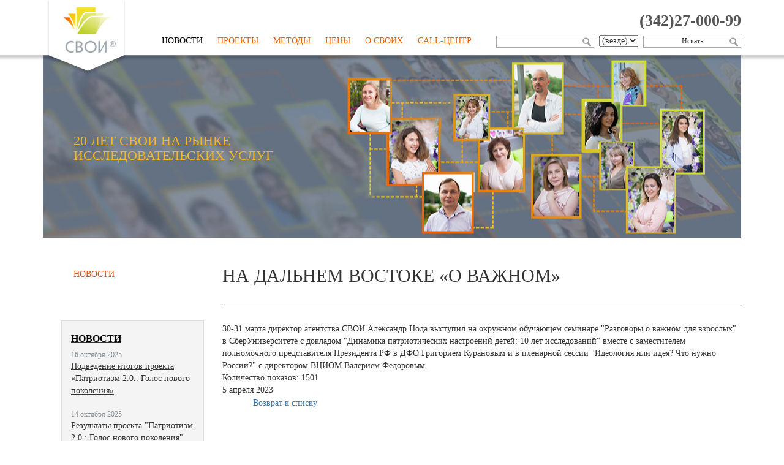

--- FILE ---
content_type: text/html; charset=UTF-8
request_url: https://www.svoi.org/news/?ELEMENT_ID=178
body_size: 5144
content:
 
<!DOCTYPE html>
<html>
<head>
<meta name="facebook-domain-verification" content="k7bwmku1ys35l0tzpxx313wj5eck0z" />
    <meta charset="utf-8">
    <meta http-equiv="X-UA-Compatible" content="IE=edge">
    <meta name="viewport" content="width=device-width, initial-scale=1">
    <meta name="description" content="">
    <meta name="author" content="">
    <meta http-equiv="Content-Type" content="text/html; charset=UTF-8" />
<meta name="robots" content="index, follow" />
<link href="/bitrix/css/main/bootstrap.min.css?1748959291121326" type="text/css"  rel="stylesheet" />
<link href="/bitrix/css/main/font-awesome.min.css?153508556023751" type="text/css"  rel="stylesheet" />
<link href="/bitrix/cache/css/s1/svoi/page_d2f5a5112502720eb07b64967d3bf2c2/page_d2f5a5112502720eb07b64967d3bf2c2_v1.css?17490206306275" type="text/css"  rel="stylesheet" />
<link href="/bitrix/cache/css/s1/svoi/template_f7a8c72b365d6f9efc97677375d73110/template_f7a8c72b365d6f9efc97677375d73110_v1.css?17494851495946" type="text/css"  data-template-style="true" rel="stylesheet" />
<script  src="/bitrix/cache/js/s1/svoi/template_e716367daa402090c283bf658669ead6/template_e716367daa402090c283bf658669ead6_v1.js?17490195841826"></script>
<script  src="/bitrix/cache/js/s1/svoi/page_571dc6ee6d2de1b380a5b70ca2ce732f/page_571dc6ee6d2de1b380a5b70ca2ce732f_v1.js?17490206304762"></script>
<script>var _ba = _ba || []; _ba.push(["aid", "cbb6db0c54897ca7944dca700e9313f8"]); _ba.push(["host", "www.svoi.org"]); (function() {var ba = document.createElement("script"); ba.type = "text/javascript"; ba.async = true;ba.src = (document.location.protocol == "https:" ? "https://" : "http://") + "bitrix.info/ba.js";var s = document.getElementsByTagName("script")[0];s.parentNode.insertBefore(ba, s);})();</script>


    <link rel="icon" href="/favicon.ico">
<meta property="og:title" content="Социологическое ведомство оперативных исследований СВОИ" />
<meta property="og:description" content="Социологическое ведомство оперативных исследований" />
	<meta property="og:image" content="/img/logo.jpg" />
<meta name="facebook-domain-verification" content="qnqi1upv2mnohh7jbhhzb3z4zv1jh5" />

    <!-- Bootstrap core CSS -->
    <link href="/bootstrap/css/bootstrap.css" rel="stylesheet">
    <link href="/css/style.css" rel="stylesheet">
    <script type="text/javascript" src="/js/jquery-1.11.2.js"></script>
    <!-- Custom styles for this template -->
    <title>На Дальнем Востоке «О важном»</title>
</head>
<body>
<!-- RedHelper -->
<script id="rhlpscrtg" type="text/javascript" charset="utf-8" async="async" 
	src="https://web.redhelper.ru/service/main.js?c=newsvoi">
</script> 
<!--/Redhelper -->
    <header>
<div class="container">
    <a href="/"><div class="logo"></div></a>
    <div class="header-content pull-right">
      <div class="top-row pull-right">
		  <div class="phone pull-right"><span><b>(342)27-000-99</b></span></div>      
        <ul class="links pull-right">
          <li class="cart_ico">

          </li>
          <li class="block_ico">
            
          </li>
        </ul>
      </div>
      <div class="clearfix"></div>
      <div class="bottom-row pull-right">
        <div class="search pull-right">
          <div class="search-page">
<form action="" method="get">
	<input type="text" name="q" value="" size="40" />
	&nbsp;<select name="where">
	<option value="">(везде)</option>
		</select>
	&nbsp;<input type="submit" value="Искать" />
	<input type="hidden" name="how" value="r" />
</form><br />


</div>
        </div>
        <style type="text/css">div.search-item h4 a{color: #ee6100;}</style>




    <ul class="top-menu pull-right">


	
		<li ><a href="/news/" class="active">Новости</a></li>
	
	

	
		<li><a href="/projects/">Проекты</a></li>
	
	

	
		<li><a href="/methods/">Методы</a></li>
	
	

	
		<li><a href="/price.php">Цены</a></li>
	
	

	
		<li><a href="/about/">О СВОИх</a></li>
	
	

	
		<li><a href="/call/">Call-центр</a></li>
	
	

    </ul>

      </div>
    </div>

</div>
    </header>
  <div class="second-banner">
    <div class="sh"></div>
    <div class="banner">
      <div class="container">
		  <div class="text col-md-4" style="padding:100px 0 0 50px" >
          <h3>20 ЛЕТ СВОИ НА РЫНКЕ ИССЛЕДОВАТЕЛЬСКИХ УСЛУГ</h3>
          <p></p>
        </div>
      </div>    
    </div>
    <div class="green-line"></div>
  </div>

    <div class="wrapper col-md-12">

<!--content-->
<div class="container">
  <div class="row">


<div class="content_left  col-md-3">



<menu class="left_content_menu">







		
		
			
			<li style="text-transform:uppercase"><a href="/news/" >Новости</a></li>
		

		



	







		
		

		



	







		
		

		



	







		
		

		



	







		
		

		



	







		
		

		



	







		
		

		



	







		
		

		



	







		
		

		



	







		
		

		



	







		
		

		



	







		
		

		



	







		
		

		



	







		
		

		



	







		
		

		



	







		
		

		



	







		
		

		



	







		
		

		



	







		
		

		



	





</menu>

 

  <div class="left_content_block">       
    <a href="/news/"><h3>НОВОСТИ</h3></a>
	<article>
		<div class="date">16 октября 2025</div>
		<a href="/news/?ELEMENT_ID=224" class="name">Подведение итогов проекта «Патриотизм 2.0.: Голос нового поколения»</a>
	</article>
	<article>
		<div class="date">14 октября 2025</div>
		<a href="/news/?ELEMENT_ID=223" class="name">Результаты проекта &quot;Патриотизм 2.0.: Голос нового поколения&quot;</a>
	</article>
	<article>
		<div class="date">6 октября 2025</div>
		<a href="/news/?ELEMENT_ID=222" class="name">Агентство СВОИ проводит исследование среди молодежи Пермского края</a>
	</article>

  </div>
    

  <!--div class="left_content_block quest_list">       
    <h3>ОПРОС</h3>
    <p>Нужен ли раздел "Враги" в социальных сетях?</p>
    <div class="item">
      <p><input type="radio"> Да конечно</p>
    </div>
    <div class="item">
      <p><input type="radio"> Нет не нужен</p>
    </div>
    <div class="item">
      <p><input type="radio"> Социальные сети это и есть враги</p>
    </div>
     
     <button>Голосовать</button>
  </div-->

</div> 
    <div class="content_right  col-md-9">

      <h2 class="head-h">На Дальнем Востоке «О важном»</h2>
      <div class="right_content_block text_content">
<!-- Yandex.Metrika counter -->
<script type="text/javascript" >
   (function(m,e,t,r,i,k,a){m[i]=m[i]||function(){(m[i].a=m[i].a||[]).push(arguments)};
   m[i].l=1*new Date();k=e.createElement(t),a=e.getElementsByTagName(t)[0],k.async=1,k.src=r,a.parentNode.insertBefore(k,a)})
   (window, document, "script", "https://mc.yandex.ru/metrika/tag.js", "ym");

   ym(87526882, "init", {
        clickmap:true,
        trackLinks:true,
        accurateTrackBounce:true,
        webvisor:true
   });
</script>
<noscript><div><img src="https://mc.yandex.ru/watch/87526882" style="position:absolute; left:-9999px;" alt="" /></div></noscript>
<!-- /Yandex.Metrika counter -->
<div class="bx-newsdetail">
	<div class="bx-newsdetail-block" id="bx_1878455859_178">

				
	
	<div class="bx-newsdetail-content">
			30-31 марта директор агентства СВОИ Александр Нода выступил на окружном обучающем семинаре "Разговоры о важном для взрослых" в СберУниверситете с докладом "Динамика патриотических настроений детей: 10 лет исследований" вместе с заместителем полномочного представителя Президента РФ в ДФО Григорием Курановым и в пленарной сессии "Идеология или идея? Что нужно России?" с директором ВЦИОМ Валерием Федоровым.		</div>

						<div class="bx-newsdetail-view"><i class="fa fa-eye"></i> Количество показов:
				1501			</div>
				
			<div class="bx-newsdetail-date"><i class="fa fa-calendar-o"></i> 5 апреля 2023</div>
		
	<div class="row">
		<div class="col-xs-5">
		</div>
			<div class="col-xs-7 text-right">
			<noindex>
			<div class="share-window-parent">
	<div id="share-dialog1" class="share-dialog share-dialog-left" style="display: block;">
		<div class="share-dialog-inner share-dialog-inner-left"><table cellspacing="0" cellpadding="0" border="0" class="bookmarks-table">
			<tr><td class="bookmarks"><script>
if (__function_exists('fbs_click') == false) 
{
function fbs_click(url, title) 
{ 
window.open('http://www.facebook.com/share.php?u='+encodeURIComponent(url)+'&t='+encodeURIComponent(title),'sharer','toolbar=0,status=0,width=626,height=436'); 
return false; 
} 
}
</script>
<a href="http://www.facebook.com/share.php?u=http://svoi.org/news/?ELEMENT_ID=178&t=На Дальнем Востоке «О важном»" onclick="return fbs_click('http://svoi.org/news/?ELEMENT_ID=178', 'На Дальнем Востоке «О важном»');" target="_blank" class="facebook" title="Facebook"></a>
</td><td class="bookmarks"><script>
if (__function_exists('twitter_click_1') == false) 
{
function twitter_click_1(longUrl) 
{ 
window.open('http://twitter.com/home/?status='+encodeURIComponent(longUrl)+encodeURIComponent(' На Дальнем Востоке «О важном»'),'sharer','toolbar=0,status=0,width=726,height=436'); 
return false; 
} 
}
</script>
<a href="http://twitter.com/home/?status=http://svoi.org/news/?ELEMENT_ID=178+На Дальнем Востоке «О важном»" onclick="return twitter_click_1('http://svoi.org/news/?ELEMENT_ID=178');" target="_blank" class="twitter" title="Twitter"></a>
</td><td class="bookmarks"><script>
if (__function_exists('delicious_click') == false)
{
function delicious_click(url, title) 
{
window.open('http://delicious.com/save?v=5&amp;noui&amp;jump=close&amp;url='+encodeURIComponent(url)+'&amp;title='+encodeURIComponent(title),'sharer','toolbar=0,status=0,width=626,height=550'); 
return false; 
}}</script>
<a href="http://delicious.com/save" onclick="return delicious_click('http://svoi.org/news/?ELEMENT_ID=178', 'На Дальнем Востоке «О важном»');" target="_blank" class="delicious" title="Delicious"></a></td><td class="bookmarks"><script>
if (__function_exists('vk_click') == false) 
{
function vk_click(url) 
{ 
window.open('http://vkontakte.ru/share.php?url='+encodeURIComponent(url),'sharer','toolbar=0,status=0,width=626,height=436'); 
return false; 
} 
}
</script>
<a href="http://vkontakte.ru/share.php?url=http://svoi.org/news/?ELEMENT_ID=178" onclick="return vk_click('http://svoi.org/news/?ELEMENT_ID=178');" target="_blank" class="vk" title="ВКонтакте"></a>
</td><td class="bookmarks"><script>
if (__function_exists('lj_click') == false) 
{
function lj_click(url, title) 
{ 
window.open('http://www.livejournal.com/update.bml?event='+encodeURIComponent(url)+'&subject='+encodeURIComponent(title),'sharer','toolbar=0,status=0,resizable=1,scrollbars=1,width=700,height=436'); 
return false; 
} 
}
</script>
<a href="http://www.livejournal.com/update.bml?event=http://svoi.org/news/?ELEMENT_ID=178&subject=На Дальнем Востоке «О важном»" onclick="return lj_click('http://svoi.org/news/?ELEMENT_ID=178', 'На Дальнем Востоке «О важном»');" target="_blank" class="lj" title="Livejournal"></a>
</td><td class="bookmarks"><script>
if (__function_exists('mailru_click') == false) 
{
function mailru_click(url) 
{ 
window.open('http://connect.mail.ru/share?share_url='+encodeURIComponent(url),'sharer','toolbar=0,status=0,resizable=1,scrollbars=1,width=626,height=436'); 
return false; 
} 
}
</script>
<a href="http://connect.mail.ru/share?share_url=http://svoi.org/news/?ELEMENT_ID=178" onclick="return mailru_click('http://svoi.org/news/?ELEMENT_ID=178');" target="_blank" class="mailru" title="Мой мир@Mail.Ru"></a>
</td></tr>		
			</table></div>		
	</div>
	</div>
	<a class="share-switch" href="#" onClick="return ShowShareDialog(1);" title="Показать/скрыть панель закладок"></a>			</noindex>
		</div>
			</div>
	</div>
</div>
<script type="text/javascript">
	BX.ready(function() {
		var slider = new JCNewsSlider('bx_1878455859_178', {
			imagesContainerClassName: 'bx-newsdetail-slider-container',
			leftArrowClassName: 'bx-newsdetail-slider-arrow-container-left',
			rightArrowClassName: 'bx-newsdetail-slider-arrow-container-right',
			controlContainerClassName: 'bx-newsdetail-slider-control'
		});
	});
</script>
<p><a href="/news/">Возврат к списку</a></p>
</div>
</div>
</div></div>

</div>
</div>
<div class="clearfix"></div>   
<footer>
<div class="container">
    <div class="row">
      <div class="left-block pull-left col-md-2">
        <div class="footer-logo"></div>
        <div class="text">
          +7 (342) 27-000-99, <a href="mailto:svoi.org@bk.ru">svoi.org@bk.ru</a>
        </div>
      </div>
      <div class="right-block pull-right col-md-10">



<ul class="footer-menu">



	

	

			
				<li class="pr10"><a href="/news/"  style="text-transform:uppercase" class="active">Новости</a></li>
			


	

	



	

	

		
			<li class=""><a href="/projects/" style="text-transform:uppercase" class="">Проекты</a>
				<ul>
		

	

	



	

	

			
				<li><a href="/projects/buildtop/" >Рейтинг добросовестных застройщиков</a></li>
			


	

	



	

	

			
				<li><a href="/projects/expert/" >Экспертиза генплана</a></li>
			


	

	



	

	

			
				<li><a href="/projects/newstop/" >Рейтинг СМИ</a></li>
			


	

	



	
		</ul></li>
	

	

		
			<li class="pr10"><a href="/methods/" style="text-transform:uppercase" class="">Методы</a>
				<ul>
		

	

	



	

	

			
				<li><a href="/methods/count/" >Количественные</a></li>
			


	

	



	

	

			
				<li><a href="/methods/qual/" >Качественные</a></li>
			


	

	



	
		</ul></li>
	

	

			
				<li class=""><a href="/price.php"  style="text-transform:uppercase" class="">Цены</a></li>
			


	

	



	

	

		
			<li class=""><a href="/about/" style="text-transform:uppercase" class="">О СВОИх</a>
				<ul>
		

	

	



	

	

			
				<li><a href="http://svoi.org/about/leadership/" >Руководство</a></li>
			


	

	



	

	

			
				<li><a href="http://svoi.org/about/clients/" >Наши клиенты</a></li>
			


	

	



	

	

			
				<li><a href="http://svoi.org/about/research/" >География исследований</a></li>
			


	

	



	

	

			
				<li><a href="http://svoi.org/about/job/" >Вакансии</a></li>
			


	

	



	

	

			
				<li><a href="http://svoi.org/about/contacts/" >Контакты</a></li>
			


	

	



	

	

			
				<li><a href="/about/gratitude/" >Благодарности</a></li>
			


	

	



	
		</ul></li>
	

	

		
			<li class=""><a href="/call/" style="text-transform:uppercase" class="">Call-центр</a>
				<ul>
		

	

	



	

	

			
				<li><a href="/call/hotline/" >Горячая линия</a></li>
			


	

	



	

	

			
				<li><a href="/call/telask/" >Телефонный опрос</a></li>
			


	

	




	</ul></li>


</ul>
      </div>
      <div class="clearfix"></div>
      <div class="bottom-block">
        <div class="info pull-left">© 2013 , ОБЩЕСТВО С ОГРАНИЧЕННОЙ ОТВЕТСТВЕННОСТЬЮ "АГЕНТСТВО СОЦИОЛОГИЧЕСКОЕ ВЕДОМСТВО ОПЕРАТИВНЫХ ИССЛЕДОВАНИЙ" <br/> (Социологическое агентство «СВОИ») <br/>ИНН 5902851810  <br/> 614016, Пермский край, Пермь г, Механошина ул, дом №17, офис 2 <br/> +7 (342) 2700099 </div>
        <div class="copyright pull-right">Дизайн сайта <a href="#">Амадо</a></div>
        <div class="clearfix"></div>
      </div>  
    </div>
</div>
<div id="embeddedWidgetContainer"></div>

</footer>  

</body></html>

--- FILE ---
content_type: text/css
request_url: https://www.svoi.org/css/style.css
body_size: 2467
content:
*{

	font-family: Segoe UI;

}

h3 {

	font-size: 20px;

}

.info-blocks {

	color: #6b8c00;	

}

header{

	margin-bottom: -35px;

	min-height: 125px;

}

header .logo{

	width: 140px;

	display: inline-block;

	height: 130px;

	background: url('../img/logo.png') no-repeat;

	position: absolute;

	z-index: 20

}

header .header-content{

}

header .top-row{

	padding-top: 15px;

}

header ul.links{

	margin-bottom: 0px;

	margin-top: 14px;

	font-size: 12px;

	margin-right: 45px;



}

header ul.links li{

	display: inline-block;

	padding: 0px 13px 0px 12px;

	color: #919191;

}

header ul.links li.cart_ico{

	background: url('../img/cart.png') no-repeat;

	background-position: 0px 50%;

	padding-left: 20px;

}

header ul.links li.block_ico{

	background: url('../img/block.png') no-repeat;

	background-position: 0px 50%;

}

header ul.links li a{

	color: #919191;

	text-decoration: underline;

}

header ul.links li a:hover{

	text-decoration: none;

}

header .phone {

	font-size: 26px;

	font-weight: bold;

	color: #555;

}



header .phone span{



	font-weight: normal;

}

header .bottom-row{

	padding-top: 5px;

}

header .bottom-row input{

	width:160px;

	height:20px;

	background: url('../img/search_ico.png') no-repeat;

	background-position: 100% 0;

	border: 1px solid #a9a9a9;

	padding: 0px 3px;

	outline: none;

	font-size: 12px;

}

header .bottom-row ul.top-menu {

	padding-right: 40px;

}

header .bottom-row ul.top-menu li {

	display: inline-block;

	margin-left: 20px;

}



header .bottom-row ul.top-menu li a{

	color: #ee6100;

	text-transform: uppercase;

}

header .bottom-row ul.top-menu li a.active{

	color: #000;

}

.main-list .content{

	  margin: 0 8.33333333%;

}

.main-banner, .second-banner{

	margin-bottom: 25px; 

}

.main-banner .sh, .second-banner .sh{	

	height: 10px;

	background: url('../img/main-banner-shadow.png') repeat;

	position: absolute;

	width: 100%;

	z-index: 10;

}

.main-banner .banner{

	width: 100%;

	height:681px;

	background: url('../img/banner.jpg') no-repeat;

	background-position: 50% 50%;

}

.second-banner .banner{

	width: 100%;

	height:298px;

	background: url('../img/second-banner.jpg') no-repeat;

	background-position: 50% 50%;

}

.main-banner .banner .container, .second-banner .banner .container{

	position: relative;

	overflow: visible;

}

.second-banner .banner .container .text{

	padding-top: 30px;

}

.second-banner .banner .container .text h3{

	font-size:22px;

	color:#f4b827;

}

.second-banner .banner .container .text p{

	color:#fff;

}

.main-banner  .banner .plus{

	width: 19px;

	height: 19px;

	cursor: pointer;

	background: url('../img/plus-ico.png') no-repeat;

	position: absolute;

}

.main-banner  .banner .plus .cont{

	display: none;	

	width: 200px;

	background: #fff;

    padding: 0px 15px;

    margin: 70px 0px 0px -90px;

}



.main-banner  .banner .plus .trangle:before {

	content: "";

    position: absolute;

    top: 35px;

    left: -90px;

    width: 0;

    height: 0;

    border-left: 100px solid transparent;

    border-right: 100px solid transparent;

    border-bottom: 35px solid #fff;

    display: none;

}



.main-banner .banner .plus .cont .name{

    color: #ee6100;

    font-size: 14px;

    font-weight: bold;

}

.main-banner .banner .plus .cont .text{

	font-size: 14px;

}

.main-banner  .banner .plus:hover .cont{

	display: inline-block;

}

.main-banner  .banner .plus:hover .trangle::before{

	display: block;

}

.main-banner .green-line, .second-banner .green-line{

	width: 100%;

	height: 15px;

	margin-top:-15px;



}

.wrapper .container{

	min-height:300px;

}

.info-blocks .row{

	margin-bottom: 20px

}

.info-blocks article{

	border: 1px solid #dedede;

	background: #f4f4f4; 

	padding: 15px;

}

.info-blocks article h3{

	margin-top: 5px;

	margin-right: 80px;



}

.info-blocks article h3 > a{

	color: inherit;

}

.info-blocks article .ico{

	background: url('../img/article-ico.png');

	width: 50px;

	height:51px;

	position: absolute;

	right: 30px

}

.info-blocks article .date{

	margin-bottom: 10px;

}

.info-blocks article img{

	width: 100%;

}

.visit-panel{

	border-bottom: 1px solid #dedede;

	padding: 15px 0px 12px; 

	margin-bottom: 10px;

}

 .visit-panel .view{

	padding-left: 23px;

	background: url('../img/info-phone.png') no-repeat;

	background-position: 0 50%;

	margin-left: 3px;



}

.visit-panel .coment{

	padding-left: 18px;

	background: url('../img/info-coment.png') no-repeat;

	background-position: 0 50%;

	margin-left: 10px;

}

.main-list .hold{

	  margin: 20px 4.1666666% ;

	  padding: 15px 35px;

	  border:1px solid #dedede;

	  background: #fff; 	

}

.main-list .hold h3{

	font-size: 22px;

	color:#000; 

	margin: 0px 0px 20px;

}

ul.right-car{

	display: inline-block;

	padding: 0;

  	margin: 50px 0;

	width: 100%;

}

ul.right-car li{

	display: inline-block;

	float: left;

}

footer{

	border-top: 1px solid #dedede;

	background: #f4f4f4;

	padding-top: 50px;

}

footer .bottom-block {

	font-size: 12px;

	color: #777777;

	border-top: 1px solid #dedede;

	padding: 40px 0px 10px 0px;

	margin-top: 40px;

}

footer .left-block{

	display:inline-block;

}

footer .left-block .footer-logo{

	width: 80px;

	height: 70px;

	background: url('../img/logo-foot.png') no-repeat;

	margin-bottom: 20px;

}

footer .left-block .text{

	font-size: 12px;

	color: #777777;

}

footer .right-block .footer-menu{

	padding-left: 20px;

}

footer .right-block .footer-menu > li{

	display: inline-block;

	width: 22%;

	float: left;

}

footer .right-block .footer-menu > li.pr10{

	width: 17%;

}

footer .right-block .footer-menu > li > a{

	color: #6e7a81;

}

/*footer .right-block .footer-menu > li > a.active{

	color: #000;

}*/

footer .right-block .footer-menu > li > ul{

	padding: 0px;

	list-style: none;

}

footer .right-block .footer-menu > li > ul > li a{

	font-size:13px;

	color: #ee6100;

}

/*footer .right-block .footer-menu > li > ul > li a.active{

	color: #000;

}*/

.content-fixed{

	width: 1024px;

	margin: 0 auto; 

}

menu.left_content_menu{

	margin: 0px;

	display: inline-block;

	list-style-type: none;

	margin-bottom: 60px;

	margin-top: 20px;

}

menu.left_content_menu li{

	padding:  5px 10px;

}

menu.left_content_menu li.active{

	background: #c95920;

	color: #fff

}

menu.left_content_menu li a{

	color: #c95920;

	text-decoration: underline;

}

menu.left_content_menu li a:hover{

	text-decoration: none;

}

.left_content_block{

	margin: 0px 0px 60px 30px;

	padding: 0px 15px 20px 15px;

	border:1px solid #dedede;

	background: #f4f4f4

}

.left_content_block a{

	color: inherit;

	text-decoration: underline;

}

.left_content_block a:hover{

	text-decoration: none;

}

.left_content_block h3{

	font-size: 16px;

	font-weight: bold;

	color: #000;

}

.left_content_block article {

	margin-bottom: 20px;

}

.left_content_block article .date{

	color: #848e95;

	font-size: 12px;

}

.left_content_block button{

	color: #fff;

	padding: 5px 10px;

	font-size: 16px;

	font-weight: bold;

	text-shadow: 1px 1px 0 #000;

	background: #ee6100;	

	outline: none;

	border: none;

	border-radius: 0px;

}

.left_content_block button:focus{

	box-shadow: 1px 1px 0px #000;

}

.head-h{

	padding-bottom: 30px;

	margin-bottom: 30px;

	border-bottom: 1px solid #000;

	text-transform:uppercase;

}

.text_content{

	padding-bottom: 50px;

}


.text_content p{

	text-indent: 50px;


}

.text_content h3{

	color: #000;

	font-size: 17px;

	font-weight: bold;

}

.text_content h4{

	color: #848e95;

	font-size: 14px;

}

.h-dashed{

	border-top: 1px dashed;

	border-bottom: 1px dashed;

	border-color: #d1d3d4;

	padding: 15px 0px;

}

.h-dashed .v-dashed{

	border-left: 1px dashed;

	border-color: #d1d3d4;	

}

.h-dashed .v-dashed:first-child{

	border: none;

}

.h-dashed .v-dashed h3 {

	margin: 5px 0px;

}

.h-dashed .v-dashed h3.y{

	color: #ef7803;

	margin-bottom: 10px;

}

.text_content ol{

	list-style:none;

	counter-reset:li;

	position: relative;

	padding-left: 20px

}

.text_content ol li:before {

	content: counter(li)'.';

	counter-increment: li;

	position: absolute;

	left: 2px;

	width: 10px;

	margin-top: -4px;

	padding: 4px 0;

	color: #000;

	font-weight: bold;

	color: #ef7803;

}

.text_content ul{

	list-style:none;

	position: relative;

	padding-left: 20px

}

.text_content ul li:before {

	content: '//';

	position: absolute;

	left: 2px;

	width: 10px;

	margin-top: -4px;

	padding: 4px 0;

	color: #000;

	font-weight: bold;

	color: #ef7803;

}



/* fix */
.detail_picture, .row p img{
	max-width: 100%;
	height: auto;
	display: block;
}

/* mobile */
@media (max-width: 1024px){
	.container{
		width: auto;
	}
	.header-content .clearfix{
		display: none;
	}
	.header-content .bottom-row{
		float: none !important;
	}
	header .search{
		margin: 0.25em 0.5em;
	}

	.banner .col-md-4{
		width: 40%;
	}

	footer{
		padding-top: 10px;
	}
	footer .left-block{
		display: block;
		float: none !important;
	}
	footer .right-block{
		float: none !important;
	}
	footer .right-block .footer-menu{
		padding: 0;
	}
	footer .right-block .footer-menu::after{
		content: "";
		display: block;
		clear: both;
	}
	footer .clearfix{
		display: none;
	}
}
@media (max-width: 800px){
	.main-list .content{
		margin: 0;
	}

	.banner .col-md-4{
		width: 60%;
		text-shadow: 0 0 5px #000;
	}

	.header-content{
		float: none !important;
	}
	header .container>a{
		position: relative;
		float: left;
		width: 120px;
		height: 110px;
	}
	header .logo{
		width: 100%;
		height: 100%;
		background-size: contain;
	}
	.header-content .top-row{
		padding: 0;
	}
	.header-content .top-row .links{
		display: none;
	}
	header .bottom-row ul.top-menu{
		padding: 0;
		float: none !important;
	}
	header{
		min-height: 110px;
	}

	footer .container .right-block .footer-menu>li{
		display: block;
		float: none;
		width: auto;
		padding-top: 1em;
	}

	.right_content_block.text_content>table img{
		width: 100px;
	}
	.right_content_block.text_content>table td{
		vertical-align: top;
	}

	.row>img{
		max-width: 100%;
	}

	.bx-google-map{
		width: 100% !important;
	}
}
@media (max-width: 600px){
	header .container>a{
		width: 60px;
		height: 50px;
	}
	header .search{
		display: inline-block;
	}
	header{
		margin: 0;
		min-height: 0;
	}

	.banner .col-md-4{
		width: 80%;
		padding: 100px 0 0 20px !important;
	}

	.wrapper.col-md-12{
		padding: 0;
	}
	.container{
		padding: 0 5px;
	}
	.row{
		margin: auto -5px;
	}

	.right_content_block.text_content>table{
		display: block;
	}
	.right_content_block.text_content>table tr{
		display: block;
	}
	.right_content_block.text_content>table td{
		display: inline-block;
	}
}
@media (max-width: 400px){
	.right_content_block.text_content>table td{
		display: block;
	}
	[class*="col-md-"]{
		padding: 0 5px;
	}
	.bx-newsdetail-block{
		padding: 0 5px;
	}
}
@media (max-width: 300px){
	header .container>a{
		display: none;
	}
	.info-blocks article .ico{
		width: 20px;
		height: 20px;
		background-size: contain;
		right: 20px;
	}
	.info-blocks article h3{
		font-size: 16px;
		margin-right: 20px;
	}
	*{
		word-break: break-word;
		word-wrap: break-word;
	}
	h2, .h2{
		font-size: 20px;
	}
}